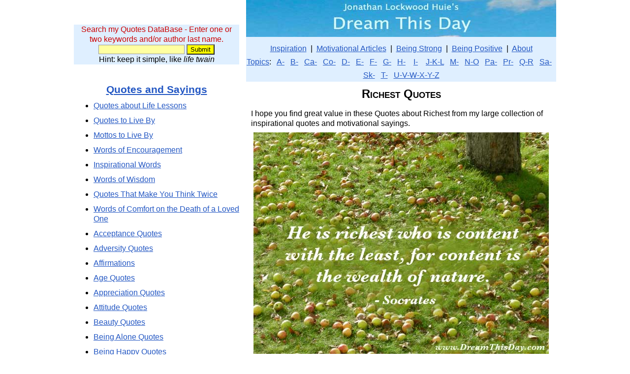

--- FILE ---
content_type: text/html; charset=UTF-8
request_url: https://www.dreamthisday.com/quotes-sayings/richest/
body_size: 8858
content:
<!DOCTYPE html PUBLIC "-//W3C//DTD XHTML 1.0 Transitional//EN" "https://www.w3.org/TR/xhtml1/DTD/xhtml1-transitional.dtd">
<html xmlns="https://www.w3.org/1999/xhtml"><head>
<meta http-equiv="Content-Type" content="text/html; charset=UTF-8" />
<meta name="viewport" content="width=device-width, initial-scale=1" />
<title>Richest Quotes</title><meta name="description" content="Richest Quotes from my large collection of inspirational quotes and motivational sayings." />
    <link rel="icon" href="/favicon.ico" type="image/x-icon" />
    <link rel="SHORTCUT ICON" href="/favicon.ico" type="image/x-icon" />

<style type="text/css">
/* Style Definitions */

a:link{ color: #2357c3; }           /* make all links always maroon */
a:visited{color:#2357c3;}
a:hover{color: #2357c3;}
a:active{ color: #2357c3; }

.header-background { background: #ffffff}  /*   (white)  */
.body-background { background: #ffffff}  /*   (white)  */
.text-box-background { background: #829aa5}  /*  (blue gray)  */
.button-background { background: #92aab5}  /*  (light blue gray)  */
.sidebar-background { background: #ffffff}  /*  (white)  */
.header-text-color { color: #2431ec}  /*  (bright blue)  */
.body-text-color { color: #000000}  /*  (black)   */
.colortext {color: #000080}  /* for dates in pseudo-blog */

/* Layout
----------------------------------------------- */
#outer-wrapper {
	border:0;
	width:980px;
	margin:0 auto;
	padding:0;
	text-align:center;
	}

body {
    color:#000000;
	background:#ffffff;
	text-align:center;
	line-height:1.25;
	font-family:Arial;
        margin: 0; 
        padding: 0; 
        border-collapse: collapse; 
        border: 0;
	}
div {
        max-width:100%;
	}
div.margin {
        margin: 0in .2in 0in .2in;
	}
div.frame {
     clear:both;
        width: 100%;
	display: table;
        margin: 0;
	}
div.blue-box {
        float: none;
        text-align:center;
        border:5px solid #4080c0;
        margin: 0 0 8px 0;
        }
div.left-box {
        float: left;
		clear:left;
        border:0;
        margin:0 20px 0 0;
	text-align: center;
	}
div.right-box {
        float: right;
		clear:right;
        border:0;
        margin:0 0 0 20px;
	text-align: center;
	}
div.sidebar {
        float: left;
        clear: left;
        border:0;
        margin:0;
	    text-align: center;
	    width:336px;
	    }
div.sidebar1 {
        float: left;
        border: 0;
        margin:0;
	    text-align: center;
	    width:160px;
	    }
div.sidebar2 {
        float: right;
        border: 0;
        margin:0;
	    text-align: center;
	    width:160px;
	    }
div.main {
        float: right;
        clear: right;
        width: 630px;
        border:0;
        margin:0;
	text-align: center;
	}
div.one-col {
        width: 630px;
        border:0;
        margin:0 auto;
	text-align: center;
	}
div.paper {
        padding: 1em;
        margin: 9pt 5% 9pt 5%;
	background: white; 
        width: 87%;
        }
p {
	text-align: left;
	margin: 0in 10px 8px 10px;
	}
p.just {
	text-align: justify;
	margin:0in 0in 8px 0in;
	}
p.left {
	text-align: left;
	margin: 0in 0in 8px 0in;
	}
p.center {
	text-align: center;
	margin: 0in 0in 8px 0in;
	}
p.qdblist {
	text-align: center;
	line-height:1.8;
	margin: 0in 0in 8px 0in;
	}
p.right {
	text-align: right;
	margin: 0in 0in 8px 0in;
	}
p.single {
	text-align: left;
	margin: 0in 0in 0pt 0in;
	}
p.quote {
	font-style: italic;
	text-align: left;
	margin: 0in .1in 0pt .2in;
	}
p.author {
        font-size: 125%;
	font-weight: bold;
	text-align: center;
	margin: 0in 0in 16px 0in;
	}
ul {
	text-align: left;
	margin:0 0 10px 0;
	}
li {
	text-align: left;
	margin:0 0 10px 0;
	}

li.double {
	text-align: left;
	margin:0 0 10px 0;
	}
li.single {
	text-align: left;
	margin:0;
	}
h1 {
	margin:10px 0in 15px 0in;
        font-size: 150%;
	font-weight: bold;
	font-variant:small-caps;
	}
h2 {
	margin:8px 0in 11px 0in;
        font-size: 130%;
	font-weight: bold;
	}
h3 {
	margin:6px 0in 8px 0in;
	font-weight: bold;
	}
h4 {
	margin:6px 0in 8px 0in;
	font-weight: bold;
	}
h5 {
	margin:6px 0in 8px 0in;
	font-size:90%;
	font-weight: 500;
	}

table {
        margin: 0;
	text-align: center;
	}  /* slightly darker blue-gray than body */
td {
	text-align: center;
	margin:0;
	}
td.top-border {
	text-align: center;
	margin:0;
	border-top:2px solid #000000;
	}
input[type="text"] {
	border:1px solid #999999;
	background-color: #ffffff;
	}
img {
        border:none;
		max-width:100%;
        }
img.inline {
        float: none; 
        padding:4px 9px 4px 9px; 
        vertical-align: text-top;
        border:none;
        }
img.left {
        float: left; 
        padding:4px 9px 4px 0px; 
        vertical-align: text-top;
        border:none;
        }
img.right {
        float: right; 
        padding:4px 0px 4px 9px; 
        vertical-align: text-top;
        border:none;
        }
.dense {text-align:center; font-size: 90%; font-weight: 500; }
.smaller {font-size: 80%; font-weight: normal;  font-variant: normal;}
.much-smaller {font-size: 60%; font-weight: normal;  font-variant: normal;}
.alist {margin: 2pt 4pt 2pt 4pt; font-size:smaller; font-weight: bold; font-family:Arial; text-align: left;} /* for list of hyperlinks */
.cbox {margin: 2pt 4pt 2pt 4pt; font-size:smaller; font-weight: bold; font-family:Arial; text-align: center;} /* for centered box text */

#creditfooter {visibility:hidden}
div #creditfooter {
height:0;
margin:0;
padding:0;
}
</style>


<script type="text/javascript">
window.google_analytics_uacct = "UA-6112879-5";
</script>
<script type="text/javascript">
  var _gaq = _gaq || [];
  _gaq.push(['_setAccount', 'UA-6112879-5']);
  _gaq.push(['_trackPageview']);
  (function() {
    var ga = document.createElement('script'); ga.type = 'text/javascript'; ga.async = true;
    ga.src = ('https:' == document.location.protocol ? 'https://ssl' : 'https://www') + '.google-analytics.com/ga.js';
    var s = document.getElementsByTagName('script')[0]; s.parentNode.insertBefore(ga, s);
  })();
</script>
</head>
<body lang="EN-US">

<script type="text/javascript">
if (window.innerWidth>1023) {
    document.write('<div id="outer-wrapper">');
    }
else document.write('<div id="outer-wrapper" style="width:'+window.innerWidth+'px">');
</script>

<script type="text/javascript">
if (window.innerWidth>1023) {
    document.write('<div class="sidebar" style="margin-bottom:20px">');
    }
else document.write('<div class="sidebar" style="margin-bottom:20px; width:'+window.innerWidth+'px">');
</script>

<br /><br />
<div style="clear:both; background-color:#dfefff; margin:0 0 10px 0; padding:0 10px">
<form action="/quotes/" method="post" accept-charset="UTF-8">
<p style=" color: rgb(204, 0, 0); margin:10px 0 0 0; text-align:center;">Search my Quotes DataBase - Enter one or two keywords and/or author last name.</p>
<input  style="background-color:#ffffa0" name="key" size="20" type="text"/> 
<input style="background-color:yellow" name="submit" value="Submit" class="submit" type="submit"/>
<p style="margin:0; text-align:center;">Hint: keep it simple, like <em>life twain</em></p>
</form>
</div>
</div>


<script type="text/javascript">
if (window.innerWidth>1023) {
    document.write('<div class="main">');
    }
else document.write('<div class="main" style="width:'+window.innerWidth+'px">');
</script>

<a href="/"><img alt="Daily Inspiration - Quotes to Live By" title="Daily Inspiration - Quotes to Live By" src="/dream-this-day-630.jpg" style="margin:0;" /></a>
<div style="background-color:#dfefff; font-family:Arial; text-align: center; line-height:1.7; margin:0 0 10px 0 ; padding: 10px 0 0 0; border-collapse: collapse; border: 0;">
<a href ="/" >Inspiration</a> &nbsp;|&nbsp; 
<a href ="https://articles.jlhuie.com" >Motivational Articles</a> &nbsp;|&nbsp; 
<a href ="/quotes-sayings/strong/" >Being Strong</a> &nbsp;|&nbsp; 
<a href ="/positive-quotes/">Being Positive</a> &nbsp;|&nbsp; 
<a href ="https://www.jonathanlockwoodhuie.com/about.php" >About</a>
<br />
<a href ="/quotes/" >Topics</a>: &nbsp;
<a href ="/topics/a.php" >A-</a> &nbsp;
<a href ="/topics/b.php" >B-</a> &nbsp;
<a href ="/topics/ca.php" >Ca-</a> &nbsp;
<a href ="/topics/co.php" >Co-</a> &nbsp;
<a href ="/topics/d.php" >D-</a> &nbsp;
<a href ="/topics/e.php" >E-</a> &nbsp;
<a href ="/topics/f.php" >F-</a> &nbsp;
<a href ="/topics/g.php" >G-</a> &nbsp;
<a href ="/topics/h.php" >H-</a> &nbsp;&nbsp;
<a href ="/topics/i.php" >I-</a> &nbsp;&nbsp;
<a href ="/topics/j-k-l.php" >J-K-L</a> &nbsp;
<a href ="/topics/m.php" >M-</a> &nbsp;
<a href ="/topics/n-o.php" >N-O</a> &nbsp;
<a href ="/topics/pa.php" >Pa-</a> &nbsp;
<a href ="/topics/pr.php" >Pr-</a> &nbsp;
<a href ="/topics/q-r.php" >Q-R</a> &nbsp;
<a href ="/topics/sa.php" >Sa-</a> &nbsp;
<a href ="/topics/sk.php" >Sk-</a> &nbsp;
<a href ="/topics/t.php" >T-</a> &nbsp;
<a href ="/topics/u-z.php" >U-V-W-X-Y-Z</a> 
</div>

<h1>Richest Quotes</h1><p>I hope you find great value in these Quotes about Richest from my large collection of inspirational quotes and motivational sayings.</p>

<p style="text-align:center;"><a href="/quote-saying/richest-content-least-wealth-nature-92/"><img style="max-width:100%;" alt="" src="https://photos.dreamthisday.com/socrates-least.jpg" title="He is richest who is content with the least," /></a></p><p style="text-align:center; font-style:italic">He is <a href="/quotes-sayings/richest/">richest</a> who is <a href="/quotes-sayings/content/">content</a> with the <a href="/quotes-sayings/least/">least</a>,<br />for content is the <a href="/quotes-sayings/wealth/">wealth</a> of <a href="/quotes-sayings/nature/">nature</a>.<br />- <a href="/quotes-by/socrates/">Socrates</a></p><p style="text-align:center;">Related topics:  <a href="/quotes-sayings/wisdom/">Wisdom</a> <a href="/quotes-sayings/inspirational/">Inspirational</a> <a href="/quotes-sayings/values/">Values</a> <a href="/quotes-to-live-by/">Live-By</a> <a href="/quotes-sayings/gratitude/">Gratitude</a> <a href="/quotes-sayings/simple/">Simple</a> <a href="/quotes-sayings/simplicity/">Simplicity</a></p><p style="text-align:center; font-style:italic">He is <a href="/quotes-sayings/richest/">richest</a> who is <a href="/quotes-sayings/content/">content</a> with the <a href="/quotes-sayings/least/">least</a>.<br />- Socrates</p><p style="text-align:center; font-style:italic">He who is <a href="/quotes-sayings/contented/">contented</a> is <a href="/quotes-sayings/rich/">rich</a>.<br />- <a href="/quotes-by/lao-tzu/">Lao Tzu</a> <a href="/quote-saying/contented-rich-38/"><img src="/qdb-photo.jpg" alt="PHOTO" /></a></p><p style="text-align:center; font-style:italic">The <a href="/quotes-sayings/truly/">truly</a> <a href="/quotes-sayings/rich/">rich</a> are <a href="/quotes-sayings/those/">those</a> who <a href="/quotes-sayings/enjoy/">enjoy</a> what they have.<br />- <a href="/quotes-by/anonymous/">Yiddish Proverb</a> <a href="/quote-saying/truly-rich-those-enjoy-68/"><img src="/qdb-photo.jpg" alt="PHOTO" /></a></p><p>Please sign-up for my Free Inspirational Daily Email on the form below.</p>
<script type="text/javascript" src="https://app.getresponse.com/view_webform_v2.js?u=zNj&webforms_id=SJFDh" data-webform-id="SJFDh"></script><br />
<p style="text-align:center; font-style:italic">When <a href="/quotes-about-life/">life</a> is <a href="/quotes-sayings/too/">too</a> <a href="/quotes-sayings/easy/">easy</a> for us, we must <a href="/quotes-sayings/beware/">beware</a><br />or we may <a href="/quotes-sayings/not/">not</a> be <a href="/quotes-sayings/ready/">ready</a> to <a href="/quotes-sayings/meet/">meet</a> the <a href="/quotes-sayings/blows/">blows</a><br />which <a href="/quotes-sayings/sooner/">sooner</a> or later come to everyone, rich or poor.<br />- Eleanor Roosevelt</p><p style="text-align:center; font-style:italic">Even the rich are hungry for love,<br />for being cared for, for being wanted,<br />for having someone to call their own.<br />- Mother Teresa</p><p style="text-align:center; font-style:italic">We are rich only through what we give,<br />and poor only through what we refuse.<br />- Ralph Waldo Emerson</p>
<p style="clear:both;">&nbsp;</p>
<p style="text-align:center; font-style:italic">That man is rich whose pleasures are the cheapest.<br />- Henry David Thoreau</p><p style="text-align:center; font-style:italic">If you want to feel rich,<br />just count all of the things you have that money can&#039;t buy.<br />- Anonymous</p><p style="text-align:center; font-style:italic">Action is the real measure of intelligence.<br />- Napoleon Hill (author of the classic Think and Grow Rich)</p><p style="text-align:center; font-style:italic">The moment you become miserly you are closed<br />to the basic phenomenon of life: expansion, sharing.<br />The moment you start clinging to things,<br />you have missed the target.<br />Because things are not the target,<br />you, your innermost being, is the target -<br />not a beautiful house, but a beautiful you;<br />not much money, but a rich you;<br />not many things, but an open being,<br />available to millions of things.<br />- Osho</p><p style="text-align:center; font-style:italic">Be careful to leave your sons well instructed rather than rich,<br />for the hopes of the instructed<br />are better than the wealth of the ignorant.<br />- Epictetus</p><p style="text-align:center; font-style:italic">A rich man is nothing but a poor man with money.<br />- W. C. Fields</p><p style="text-align:center; font-style:italic">Let my soul smile through my heart<br />and my heart smile through my eyes,<br />that I may scatter rich smiles in sad hearts.<br />- Paramahansa Yogananda</p><p style="text-align:center; font-style:italic">Guilt for being rich,<br />and guilt thinking that perhaps love and peace isn&#039;t enough<br />and you have to go and get shot or something.<br />- John Lennon</p><p style="text-align:center; font-style:italic">A man is rich in proportion to<br />the number of things he can afford to let alone.<br />- Henry David Thoreau</p><p style="text-align:center; font-style:italic">Have compassion for all beings, rich and poor alike.<br />Each has their suffering.<br />Some suffer too much, others too little.<br />- The Buddha</p><p style="text-align:center; font-style:italic">The rich are not born skeptical or cynical.<br />They are made that way by events, circumstances.<br />- Paul Getty</p><p style="text-align:center; font-style:italic">I try to give to the poor people for love<br />what the rich could get for money.<br />No, I wouldn&#039;t touch a leper for a thousand pounds;<br />yet I willingly cure him for the love of God.<br />- Mother Teresa</p><p style="text-align:center; font-style:italic">Unwearied ceaseless effort is the price that must be paid<br />for turning faith into a rich infallible experience.<br />- Mohandas (Mahatma) Gandhi</p><p style="text-align:center; font-style:italic">I believe life&#039;s rich experiences need to be shared with others -<br />for me this is the way one builds knowledge.<br />- Pravs J</p><p style="text-align:center; font-style:italic">There is nobody in this country who got rich on their own. Nobody. You built a factory out there - good for you. But I want to be clear. You moved your goods to market on roads the rest of us paid for. You hired workers the rest of us paid to educate. You were safe in your factory because of police forces and fire forces that the rest of us paid for. You didn&#039;t have to worry that marauding bands would come and seize everything at your factory... Now look. You built a factory and it turned into something terrific or a great idea - God bless! Keep a hunk of it. But part of the underlying social contract is you take a hunk of that and pay forward for the next kid who comes along.&quot;<br />- Elizabeth Warren</p><p style="text-align:center; font-style:italic">Every man is a consumer, and ought to be a producer.<br />He is by constitution expensive, and needs to be rich.<br />- Ralph Waldo Emerson</p><p style="text-align:center; font-style:italic">If a free society cannot help the many who are poor,<br />it cannot save the few who are rich.<br />- John F. Kennedy</p><p style="text-align:center; font-style:italic">Experience demands that man is<br />the only animal which devours his own kind,<br />for I can apply no milder term to<br />the general prey of the rich on the poor.<br />- Thomas Jefferson</p><p style="text-align:center; font-style:italic">He who wishes to be rich in a day will be hanged in a year.<br />- Leonardo da Vinci</p><p style="text-align:center; font-style:italic">Globalization, as defined by rich people like us,<br />is a very nice thing...<br />you are talking about the Internet,<br />you are talking about cell phones,<br />you are talking about computers.<br />This doesn&#039;t affect two-thirds of the people of the world.<br />- Jimmy Carter</p><p style="text-align:center; font-style:italic">A free America... means just this:<br />individual freedom for all, rich or poor,<br />or else this system of government we call democracy<br />is only an expedient to enslave man<br />to the machine and make him like it.<br />- Frank Lloyd Wright</p><p style="text-align:center; font-style:italic">If we are to achieve a richer culture, rich in contrasting values,<br />we must recognize the whole gamut of human potentialities,<br />and so weave a less arbitrary social fabric,<br />one in which each diverse human gift will find a fitting place.<br />- Margaret Mead</p><p style="text-align:center; font-style:italic">Riches do not exhilarate us so much with their possession<br />as they torment us with their loss.<br />- Epicurus</p><p style="text-align:center; font-style:italic">Let parents bequeath to their children<br />not riches, but the spirit of reverence.<br />- Plato</p><p style="text-align:center; font-style:italic">If thou wilt make a man happy,<br />add not unto his riches but take away from his desires.<br />- Epicurus</p><p style="text-align:center; font-style:italic">If only the people who worry about their liabilities<br />would think about the riches they do possess,<br />they would stop worrying.<br />- Dale Carnegie</p><p style="text-align:center; font-style:italic">Nothing is so hard for those who abound in riches<br />as to conceive how others can be in want.<br />- Jonathan Swift</p><p style="text-align:center; font-style:italic">It is curious to observe what different<br />ideals of happiness people cherish,<br />and in what singular places they look<br />for this well-spring of their life.<br />Many look for it in the hoarding of riches,<br />some in the pride of power,<br />and others in the achievements of art and literature;<br />a few seek it in the exploration of their own minds,<br />or in search for knowledge.<br />- Helen Keller</p><p style="text-align:center; font-style:italic">The sage does not hoard.<br />The more he helps others, the more he benefits himself,<br />Having bestowed all he has on others, he has yet more;<br />having given all he has to others, he is richer still.<br />- Lao Tzu</p><p style="text-align:center; font-style:italic">Life becomes harder for us when we live for others,<br />but it also becomes richer and happier.<br />- Albert Schweitzer</p><p style="text-align:center; font-style:italic">I have always found that mercy bears<br />richer fruits than strict justice.<br />- Abraham Lincoln</p><p style="text-align:center; font-style:italic">I want to live darkly and richly in my femaleness.<br />- Anais Nin</p><p style="text-align:center; font-style:italic">The marvelous richness of human experience<br />would lose something of rewarding joy<br />if there were no limitations to overcome.<br />The hilltop hour would not be half so wonderful<br />if there were no dark valleys to traverse.<br />- Helen Keller</p><p style="text-align:center; font-style:italic">When power leads man toward arrogance,<br />poetry reminds him of his limitations.<br />When power narrows the area of man&#039;s concern,<br />poetry reminds him of the richness and diversity of existence.<br />When power corrupts, poetry cleanses.<br />- John F. Kennedy</p><p style="text-align:center; font-style:italic">It is always the simple that produces the marvelous.<br />- Amelia Barr</p><p style="text-align:center; font-style:italic">When you expect nothing, you can<br />receive everything as a marvelous gift.<br />- Jonathan Lockwood Huie</p><p style="text-align:center; font-style:italic">Anything I can not transform<br />into something marvelous, I let go.<br />- Anais Nin</p><p style="text-align:center; font-style:italic">Ordinary life does not interest me.<br />I seek only the high moments.<br />I am in accord with the surrealists,<br />searching for the marvelous.<br />- Anais Nin</p><p style="text-align:center; font-style:italic">I am so thirsty for the marvelous<br />that only the marvelous has power over me.<br />- Anais Nin</p><p style="text-align:center; font-style:italic">Nature does not hurry, yet everything is accomplished.<br />- Lao Tzu</p><p style="text-align:center; font-style:italic">Simple living is the way to happy living.<br />- Jonathan Lockwood Huie</p><p style="text-align:center; font-style:italic">The essence of life is not in<br />the great victories and grand failures,<br />but in the simple joys.<br />- Jonathan Lockwood Huie</p><p style="text-align:center; font-style:italic">Life is really simple,<br />but we insist on making it complicated.<br />- Confucius</p><p style="text-align:center; font-style:italic">The invariable mark of wisdom is to<br />see the miraculous in the common.<br />- Ralph Waldo Emerson</p><p style="text-align:center; font-style:italic">Most of the fundamental ideas of science<br />are essentially simple,<br />and may, as a rule, be expressed<br />in a language comprehensible to everyone.<br />- Albert Einstein</p><p style="text-align:center; font-style:italic">All the great things are simple,<br />and many can be expressed in a single word:<br />freedom, justice, honor, duty, mercy, hope.<br />- Winston Churchill</p><p style="text-align:center; font-style:italic">The key to happiness is not to have what you want<br />but to want what you have.<br />- Anonymous</p><p style="text-align:center; font-style:italic">Wealth consists not in having great possessions,<br />but in having few wants.<br />- Epictetus</p><p style="text-align:center; font-style:italic">The more you expect, the more you get disappointed in life.<br />- Jonathan Lockwood Huie</p><p style="text-align:center; font-style:italic">Nothing is enough for the man to whom enough is too little.<br />- Epicurus</p><p style="text-align:center; font-style:italic">The greatest wealth is to live content with little.<br />- Plato</p><p style="text-align:center; font-style:italic">Most men pursue pleasure with such breathless haste<br />that they hurry past it.<br />- Soren Kierkegaard</p><p style="text-align:center; font-style:italic">We never NEED anything; we never NEED to do something.<br />- Jonathan Lockwood Huie</p><p style="text-align:center; font-style:italic">Whoever does not regard what he has<br />as most ample wealth, is unhappy,<br />though he be master of the world.<br />- Epictetus</p><p style="text-align:center; font-style:italic">We can never get enough of what we don&#039;t really need.<br />- Matthew Kelly</p><p style="text-align:center; font-style:italic">Most of the luxuries, and many of the so-called comforts of life<br />are not only not indispensable,<br />but positive hindrances to the elevation of mankind.<br />- Henry David Thoreau</p><p style="text-align:center; font-style:italic">As every divided kingdom falls,<br />so every mind divided between<br />many studies confounds and saps itself.<br />- Leonardo da Vinci</p><p style="text-align:center; font-style:italic">We hardly ever realize that we can<br />cut anything out of our lives,<br />anytime, in the blink of an eye.<br />- Carlos Castaneda</p><p style="text-align:center; font-style:italic">Wealth is the ability to fully experience life.<br />- Henry David Thoreau</p><p style="text-align:center; font-style:italic">Ask yourself to slow down.<br />- Mary Anne Radmacher</p><p style="text-align:center; font-style:italic">He who can give thanks for little<br />will always find he has enough.<br />- Anonymous</p><p style="text-align:center; font-style:italic">Far from idleness being the root of all evil,<br />it is rather the only true good.<br />- Soren Kierkegaard</p><p style="text-align:center; font-style:italic">We never repent of having eaten too little.<br />- Thomas Jefferson</p><p style="text-align:center; font-style:italic">Know that the essence of life is not<br />in the great victories and grand failures,<br />but in the simple joys.<br />- Jonathan Lockwood Huie</p></div>
<script type="text/javascript">
if (window.innerWidth>1023) {
    document.write('<div class="sidebar">');
    }
else document.write('<div class="sidebar" style="width:'+window.innerWidth+'px">');
</script>


<h2><a href="/quotes/">Quotes and Sayings</a></h2>
<ul>
  <li><a href="/quotes-sayings/life_lessons/">Quotes about Life Lessons</a></li>
  <li><a href="/quotes-to-live-by/">Quotes to Live By</a></li>
  <li><a href="/quotes-sayings/affirmations/">Mottos to Live By</a></li>
  <li><a href="/quotes-sayings/words_encouragement/">Words of Encouragement</a></li>
  <li><a href="/inspirational-words/">Inspirational Words</a></li>
  <li><a href="/quotes-sayings/wisdom/">Words of Wisdom</a></li>
  <li><a href="/quotes-sayings/deep/">Quotes That Make You Think Twice</a></li>
  <li><a href="/comfort-death.php">Words of Comfort on the Death of a Loved One</a></li>
</ul>
<ul>
  <li><a href="/quotes-sayings/acceptance/">Acceptance Quotes</a></li>
  <li><a href="/quotes-sayings/adversity/">Adversity Quotes</a></li>
  <li><a href="/quotes-sayings/affirmations/">Affirmations</a></li>
  <li><a href="/quotes-sayings/age/">Age Quotes</a></li>
  <li><a href="/quotes-sayings/appreciation/">Appreciation Quotes</a></li>
  <li><a href="/quotes-sayings/attitude/">Attitude Quotes</a></li>
  <li><a href="/quotes-sayings/beauty/">Beauty Quotes</a></li>
  <li><a href="/quotes-sayings/being_alone/">Being Alone Quotes</a></li>
  <li><a href="/quotes-sayings/being_happy/">Being Happy Quotes</a></li>
  <li><a href="/quotes-sayings/strong/">Being Strong Quotes</a></li>
  <li><a href="/quotes-sayings/yourself/">Being Yourself Quotes</a></li>
  <li><a href="/quotes-sayings/blessings/">Blessings</a></li>
  <li><a href="/quotes-sayings/break_up/">Breaking Up Quotes</a></li>
  <li><a href="/quotes-sayings/buddhist/">Buddhist Quotes</a></li>
  <li><a href="/quotes-about-change/">Change Quotes</a></li>
  <li><a href="/quotes-sayings/cheer_up/">Cheer Up Quotes</a></li>
  <li><a href="/quotes-sayings/choices/">Choices Quotes</a></li>
  <li><a href="/quotes-sayings/compassion/">Compassion Quotes</a></li>
  <li><a href="/quotes/cool.php">Cool Quotes</a></li>
  <li><a href="/quotes-sayings/cooperation/">Cooperation Quotes</a></li>
  <li><a href="/courage-quotes.php">Courage Quotes</a></li>
  <li><a href="/quotes-sayings/cute/">Cute Quotes</a></li>
  <li><a href="/quotes-sayings/death/">Death Quotes</a></li>
  <li><a href="/quotes-sayings/deep/">Deep Quotes</a></li>
  <li><a href="/quotes-sayings/dreams/">Dreams Quotes</a></li>
  <li><a href="/quotes-sayings/earth/">Earth Quotes</a></li>
  <li><a href="/empowering-quotes/">Empowering Quotes</a></li>
  <li><a href="/quotes-to-live-by/">Encouraging Quotes</a></li>
  <li><a href="/quotes-sayings/enjoying_life/">Enjoying Life Quotes</a></li>
  <li><a href="/quotes-sayings/everything_happens/">Everything Happens for a Reason Quotes</a></li>
  <li><a href="/quotes-sayings/failure/">Failure Quotes</a></li>
  <li><a href="/quotes-sayings/family/">Family Quotes</a></li>
  <li><a href="/quotes-sayings/fear/">Fear Quotes</a></li>
  <li><a href="/quotes-sayings/lonely/">Feeling Lonely Quotes</a></li>
  <li><a href="/quotes-sayings/feelings/">Feelings Quotes</a></li>
  <li><a href="/quotes-sayings/forgiveness/">Forgiveness Quotes</a></li>
  <li><a href="/quotes-sayings/funny/">Funny Quotes to Live By</a></li>
  <li><a href="/quotes-sayings/future/">The Future Quotes</a></li>
  <li><a href="/goal-quotes/">Goals Quotes</a></li>
  <li><a href="/quotes-sayings/good/">Good Quotes about Life</a></li>
  <li><a href="/good-morning-quotes/">Good Morning Quotes</a></li>
  <li><a href="/quotes-sayings/gratitude/">Gratitude Quotes</a></li>
  <li><a href="/quotes-sayings/growing_up/">Growing Up Quotes</a></li>
  <li><a href="/quotes-sayings/happiness/">Happiness Quotes</a></li>
  <li><a href="/quotes-sayings/happy/">Happy Quotes</a></li>
  <li><a href="/quotes-sayings/helping_others/">Helping Others Quotes</a></li>
  <li><a href="/quotes-sayings/hope/">Hope Quotes</a></li>
  <li><a href="/quotes-sayings/inner_peace/">Inner Peace Quotes</a></li>
  <li><a href="/quotes-sayings/inner_strength/">Inner Strength Quotes</a></li>
  <li><a href="/inspirational-poems.php">Inspirational Poems</a></li>
  <li><a href="/quotes-sayings/inspirational/">Inspirational Quotes</a></li>
  <li><a href="/quotes-sayings/judging_people/">Judging People Quotes</a></li>
  <li><a href="/quotes-sayings/karma/">Karma Quotes</a></li>
  <li><a href="/quotes-sayings/keep_going/">Keep Going Quotes</a></li>
  <li><a href="/quotes-sayings/leadership/">Leadership Quotes</a></li>
  <li><a href="/quotes-sayings/lessons/">Lessons Quotes</a></li>
  <li><a href="/quotes-sayings/letting_go/">Letting Go Quotes</a></li>
  <li><a href="/quotes-about-life/">Life Quotes</a></li>
  <li><a href="/quotes-sayings/life_beautiful/">Life Is Beautiful Quotes</a></li>
  <li><a href="/quotes-sayings/live_fullest/">Live Life to the Fullest Quotes</a></li>
  <li><a href="/quotes-sayings/living_life/">Living Life Quotes</a></li>
  <li><a href="/quotes-sayings/distance_relationship/">Long Distance Relationship Quotes</a></li>
  <li><a href="/quotes-sayings/love/">Love Quotes</a></li>
  <li><a href="/quotes-sayings/making-difference/">Making a Difference Quotes</a></li>
  <li><a href="/quotes-sayings/meaning_life/">Meaning of Life Quotes</a></li>
  <li><a href="/meaningful-quotes/">Meaningful Quotes</a></li>
  <li><a href="/quotes-sayings/missing_someone/">Missing Someone Quotes</a></li>
  <li><a href="/quotes-sayings/mistakes/">Mistakes Quotes</a></li>
  <li><a href="/motivational-quotes.php">Motivational Quotes</a></li>
  <li><a href="/quotes-sayings/movie/">Movie Quotes</a></li>
  <li><a href="/quotes-sayings/moving_on/">Moving On Quotes</a></li>
  <li><a href="/quotes-sayings/give_up/">Never Give Up Quotes</a></li>
  <li><a href="/quotes-sayings/new_beginning/">New Beginning Quotes</a></li>
  <li><a href="/quotes-sayings/optimism/">Optimism Quotes</a></li>
  <li><a href="/quotes-sayings/pain/">Pain Quotes</a></li>
  <li><a href="/quotes-sayings/past/">The Past Quotes</a></li>
  <li><a href="/quotes-sayings/peace/">Peace Quotes</a></li>
  <li><a href="/quotes-sayings/people_changing/">People Changing Quotes</a></li>
  <li><a href="/perseverance-quotes/">Perseverance Quotes</a></li>
  <li><a href="/quotes-sayings/perspective/">Perspective Quotes</a></li>
  <li><a href="/quotes-sayings/point_view/">Point of View Quotes</a></li>
  <li><a href="/positive-quotes/">Positive Quotes</a></li>
  <li><a href="/quotes-sayings/powerful/">Powerful Quotes</a></li>
  <li><a href="/quotes-sayings/life_purpose/">Purpose Quotes</a></li>
  <li><a href="/quotes-sayings/rain/">Rain Quotes</a></li>
  <li><a href="/quotes-sayings/regret/">Regret Quotes</a></li>
  <li><a href="/quotes-sayings/relationship/">Relationship Quotes</a></li>
  <li><a href="/quotes-sayings/respect/">Respect Quotes</a></li>
  <li><a href="/quotes-sayings/sad/">Sad Quotes</a></li>
  <li><a href="/self-esteem-quotes.php">Self Esteem Quotes</a></li>
  <li><a href="/quotes-sayings/serenity/">Serenity Quotes</a></li>
  <li><a href="/quotes-sayings/smile/">Smiling Quotes</a></li>
  <li><a href="/quotes-sayings/spiritual/">Spiritual Quotes</a></li>
  <li><a href="/strength-quotes/">Strength Quotes</a></li>
  <li><a href="/quotes-sayings/women/">Strong Women Quotes</a></li>
  <li><a href="/success-quotes/">Success Quotes</a></li>
  <li><a href="/quotes-sayings/romantic_love/">Sweet Quotes</a></li>
  <li><a href="/quotes-sayings/thank_you/">Thank You Quotes</a></li>
  <li><a href="/quotes-sayings/true/">True Quotes</a></li>
  <li><a href="/quotes-sayings/unity/">Unity Quotes</a></li>
  <li><a href="/quotes/winnie-the-pooh.php">Winnie The Pooh Quotes</a></li>
  <li><a href="/quotes-sayings/wisdom/">Wisdom Quotes and Sayings</a></li>
  <li><a href="/quotes-sayings/wise/">Wise Sayings</a></li>
  <li><a href="/quotes-sayings/worry/">Worry Quotes</a></li>
  <li><a href="/quotes/can-do.php">You Can Do It Quotes</a></li>
  <li><a href="/quotes-sayings/zen/">Zen Quotes</a></li>
</ul>
<p class="center">---------</p>
<ul>
  <li><a href="/quotes-by/khalil-gibran/">Khalil Gibran Quotes</a></li>
</ul>
</div>
<script type="text/javascript">
if (window.innerWidth>1023) {
    document.write('<div class="main">');
    }
else document.write('<div class="main" style="width:'+window.innerWidth+'px">');
</script>
<hr />
<p>Thank you for visiting: Richest Quotes.</p>
<p style="color:#CC0000">Please sign up on the form below to receive<br />
  my Free <strong><em>Daily Inspiration - Daily Quotes</em></strong> email.</p>
<p>You can also search my large collection of <a href="/quotes/">Quotes and Sayings</a>.</p>
<p><em>May the world be kind to you,<br />
</em><em>and may your own thoughts be gentle upon yourself.<br />
- Jonathan Lockwood Huie</em></p>
<script type="text/javascript" src="https://app.getresponse.com/view_webform_v2.js?u=zNj&webforms_id=SJFDh" data-webform-id="SJFDh"></script><br />
</div>
<div style="clear:both">
<br /><hr />
<p style="text-align:center">All materials &amp; writings are copyright &#169;. You may read <a href="https://www.jonathanlockwoodhuie.com/about.php">about</a> our disclaimer, our privacy policy, our copyright policy, terms of use, participation in affiliate programs, and the list of all our websites.</p>
</div>

</div>

</body><script>'undefined'=== typeof _trfq || (window._trfq = []);'undefined'=== typeof _trfd && (window._trfd=[]),_trfd.push({'tccl.baseHost':'secureserver.net'},{'ap':'cpsh-oh'},{'server':'p3plzcpnl509509'},{'dcenter':'p3'},{'cp_id':'10341301'},{'cp_cl':'8'}) // Monitoring performance to make your website faster. If you want to opt-out, please contact web hosting support.</script><script src='https://img1.wsimg.com/traffic-assets/js/tccl.min.js'></script></html>
